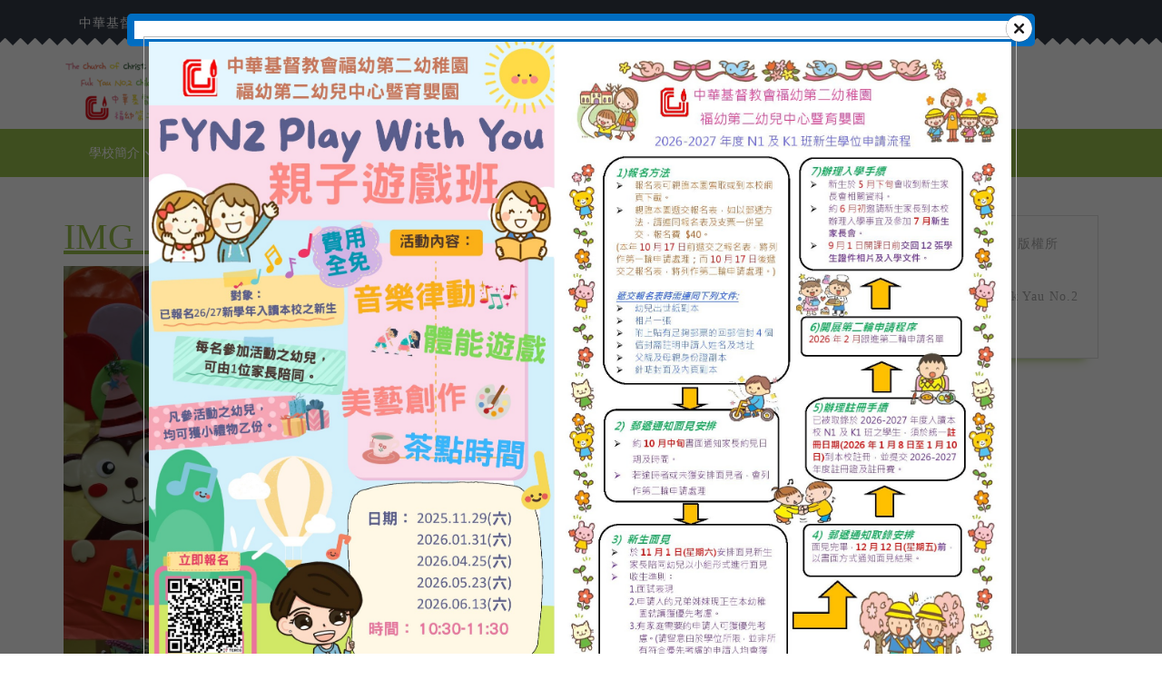

--- FILE ---
content_type: text/css
request_url: https://fyn2kdc.ccc.edu.hk/wp-content/themes/vw-kids/inc/block-patterns/css/block-frontend.css?ver=6.8.3
body_size: 714
content:
.main-banner, .product-section{
  width: auto;
  height: auto;
}
/*category section*/
.main-banner h5:before {
  content: "\f0c9";
  font-family: 'Font Awesome 7 Free';
  font-weight: 900;
  color: #fff;
  margin-right: 15px;
  font-size: 20px;
  margin-right: 20px;
}
.main-banner h5 {
  background: #343c49;
  padding: 15px !important;
  letter-spacing: 1px;
  font-size: 20px !important;
}
.main-banner .wp-block-column.cats {
  background: #fff;
  list-style: none;
  height: 410px;
}
.main-banner .wp-block-column.cats ul.wc-block-product-categories-list.wc-block-product-categories-list--depth-0{
  margin: 0;
  padding: 0;
  list-style: none;
}
.main-banner .wp-block-column.cats li.wc-block-product-categories-list-item {
  border-bottom: dashed 2px #eeeeee;
  padding: 15px;
}
.main-banner .wp-block-column.cats li.wc-block-product-categories-list-item a{
  color: #ababab;
  font-size: 14px;
  font-weight: 500;
  letter-spacing: 1px;
  text-decoration: none !important;
}
.main-banner .wp-block-column.cats li.wc-block-product-categories-list-item a:after {
  content: "\f0da";
  font-family: 'Font Awesome 7 Free';
  font-weight: 900;
  color: #ababab;
  font-size: 20px;
  margin-right: 20px;
  float: right;
}
/*Banner section*/
.main-banner h4{
  letter-spacing: 10px;
  font-family: "Montserrat";
  font-weight: 700;
}
.main-banner h1{
  position: relative;
  margin-bottom: 20px;
}
.main-banner h1:after{
  content: "";
  border-bottom: solid 4px #9cc44e;
  position: absolute;
  left: 0;
  width: 15%;
  bottom: 0px;
}
.main-banner .wp-block-button__link{
  color: #fff !important;
  border: none !important;
  text-decoration: none;
  border: solid 2px #9cc44e !important;
}
.main-banner .wp-block-button__link:hover{
  border: solid 2px #343c49 !important;
  color: #343c49 !important;
  background: transparent !important;
}
/*Products section*/
.product-section h2{
  position: relative;
  margin: 30px 0;
}
.product-section h2:after{
  content: "";
  border-bottom: solid 4px #9cc44e;
  position: absolute;
  left: 0;
  width: 5%;
  bottom: -5px;
}
.product-section li.wc-block-grid__product{
  font-family: 'Caveat Brush', cursive;
  background: #343c49 ;
  padding-bottom: 40px;
  flex: 1 0 23% !important;
  max-width: 23% !important;
  margin-right: 18px;
  margin-bottom: 20px;
  border: 0;
}
.product-section ul.wc-block-grid__products{
  margin: 0 !important;
}
.product-section ul.wc-block-grid__products li:last-child{
  margin-right: 0;
}
.product-section li.wc-block-grid__product a{
  text-decoration: none !important;
}
.product-section li.wc-block-grid__product:hover, .product-section li.wc-block-grid__product:hover .wc-block-grid__product-onsale{
  background: #9cc44e;
}
.product-section li.wc-block-grid__product:hover .wc-block-grid__product-onsale, .product-section li.wc-block-grid__product:hover .wp-block-button__link.add_to_cart_button.ajax_add_to_cart{
  border-color: #9cc44e;
}
.product-section li.wc-block-grid__product img{
  -webkit-clip-path: polygon(0 0, 100% 0, 100% 100%, 50% 65%, 0 100%);
  clip-path: polygon(0 0, 100% 0, 100% 100%, 50% 85%, 0 100%);
}
.product-section .wc-block-grid__product-title{
  color: #fff;
  letter-spacing: 1px;
  font-size: 25px !important;
}
.product-section .wc-block-grid__product-price.price{
  color: #fff;
  font-size: 18px;
  letter-spacing: 1px;
  margin-bottom: -35px;
}
.wc-block-grid__product-onsale {
  text-transform: uppercase;
  background: #343c49;
  padding: 0;
  top: 15px !important;
  left: 15px !important;
  right: auto !important;
  margin: 0;
  font-size: 16px;
  font-weight: 500;
  font-family: 'Caveat Brush', cursive;
  position: absolute;
  border-radius: 100%;
  color: #fff;
  line-height: 3.236;
  min-height: 3.236em;
  min-width: 3.236em;
}
.product-section .wp-block-button__link.add_to_cart_button.ajax_add_to_cart  {
  padding: 28px;
  background: url(../images/cart-icon.png) no-repeat scroll 17px #fff;
  text-indent: -9999px;
  border: solid 2px #343c49;
  cursor: pointer;
  border-radius: 50%;
  font-size: 0;
  position: absolute;
  top: 50%;
  left: 50%;
  transform: translateX(-50%);
}
.product-section .wc-block-grid__product-image img{
  width: 100%;
}
/*------ Media CSS ------*/
@media screen and (max-width: 767px){
  .main-banner .wp-block-column.cats{
    margin-bottom: 20px;
  }
  .product-section li.wc-block-grid__product{
    flex: 1 0 100% !important;
    max-width: 70% !important;
    padding-bottom: 40px !important;
  }
  .product-section ul.wc-block-grid__products li:last-child{
    margin-right: auto;
  }
  .main-banner h1{
    font-size: 35px !important;
  }
}
@media screen and (max-width: 992px) and (min-width: 768px){
  .main-banner h1{
    font-size: 30px !important;
  }
  .main-banner .wp-block-column.banner-box:nth-child(2){
    flex-basis: 66.66% !important;
  }
  .main-banner .wp-block-column.cats:first-child{
    flex-basis: 28% !important;
  }
  .main-banner h4 {
    letter-spacing: 8px;
  }
  .product-section .wp-block-button__link.add_to_cart_button.ajax_add_to_cart{
    top: 40%;
  }
}

--- FILE ---
content_type: text/css
request_url: https://fyn2kdc.ccc.edu.hk/wp-content/themes/vw-kids/style.css?ver=6.8.3
body_size: 12988
content:
/*
Theme Name: VW Kids
Theme URI: https://www.vwthemes.com/products/free-kids-wordpress-theme
Author: VW Themes
Author URI: https://www.vwthemes.com/
Description: VW Kids is a colourful, youthful, fresh and versatile kids WordPress theme for kindergartens, crèches, play schools, preschools, babysitters, primary and secondary schools, education and training centres, nurseries. It is a multipurpose theme which can be used for kids toys, kids skin care products, clothing and shoes mall, toystore, kids accesories store, kids zone, kids world, kids book store, childcare, nursery, kids apparel store, Daycare, toyline, playware, preschool, kindergarten, kids life, Soft Toys, game, doll, playroom, plaything, Baby Food Cooking Instructor, Cloth Diaper Service, Baby Proofing Service, toylike, play thing, yo yo, beanie baby, playock, action figure, playgame, kids, childcare, preschool, nursery, children's, rubber duck, dorothy, playful, Montessori Schools, Day Care Centers, child play, puppet, children’s boutique, toy car, board games, kids entertainment, kids party, kids play, children art & craft school baby care range supplier, afterschool activities clubs and similar educational organizations, kids school bags and stationery store, toy gifts shop and kids fashion store. It can be used by kids health care blogger and portfolio designers. It is a totally responsive, SEO enabled, extensive typography options, grid layout multilingual, Featured Images, cross-browser compatible and retina ready theme with multiple header and footer styles and various blog layouts. VW Kids performs all the advanced functions without ever bloating the website. It has a range of social media icons to promote your services. It has smart placement of call to action (CTA) button and other components throughout the theme to make a user-friendly website. Its design is made attractive with eye-catching colours and beautiful fonts to impress visitors at the first sight. This kids theme is fully customizable and compatible with the new WordPress version. It has clean and bug-free codes making it a high quality theme. Demo: https://www.vwthemes.net/vw-kids-pro/
Requires at least: 5.0
Tested up to: 6.9
Requires PHP: 7.2
Version: 1.6.2
License: GPLv3.0 or later
License URI: http://www.gnu.org/licenses/gpl-v3.0.html
Text Domain: vw-kids
Tags: left-sidebar, right-sidebar, one-column, two-columns, three-columns, four-columns, grid-layout, wide-blocks, block-styles, flexible-header, block-patterns, custom-colors, custom-background, custom-logo, custom-menu, custom-header, editor-style, featured-images, footer-widgets, sticky-post, full-width-template, theme-options, translation-ready, threaded-comments, post-formats, rtl-language-support, blog, portfolio, e-commerce

VW Kids WordPress Theme has been created by VW Themes(vwthemes.com), 2019.
VW Kids WordPress Theme is released under the terms of GNU GPL
*/

/* Basic Style */

*{
  margin:0;
  padding:0;
  outline:none;
}
html{
  overflow-x: hidden;
}
body{ 
  margin:0; 
  padding:0; 
  -ms-word-wrap:break-word;
  word-wrap:break-word;
  position:relative;
  background: #fff;
  font-size: 14px; 
  color: #ababab;
  font-family: 'Montserrat', sans-serif;
  overflow-x: hidden;
}
img{
  margin:0;
  padding:0;
  border:none; 
  max-width:100%; 
  height:auto;
}
section img{
  max-width:100%;
}
h1,h2,h3,h4,h5,h6{
  font-family: 'Caveat Brush', cursive;
  color: #343c49;
}
p{ 
  letter-spacing: 1px;
}
a{ 
  text-decoration:none; 
  color: #9cc44e;
}
a:hover{ 
  text-decoration:none;
  color:#333;
}
a:focus,
a:hover{
  text-decoration:none !important;
}
a:focus{
  outline: 1px dotted #000;
}
:hover{-webkit-transition-duration: 1s;
  -moz-transition-duration: 1s;
  -o-transition-duration: 1s;
  transition-duration: 1s;
}
.clear{ 
  clear:both;
}
input[type="search"] {
  border: 1px solid #ddd;
  width: 100%;
  font-size: 16px;
  padding: 10px 10px;
  height: auto;
}
input[type='submit']:hover{
  cursor: pointer;
}
.center{ 
  text-align:center; 
  margin-bottom:40px;
}
button{
  padding: 5px;
}
.home .middle-align{
  padding: 0;
}
.middle-align,.blog .middle-align{ 
  margin: 0 auto; 
  padding: 3em 0;
}
.wp-caption{ 
  margin:0; 
  padding:0; 
  font-size:13px; 
  max-width:100%;
}
.wp-caption-text{ 
  margin:0; 
  padding:0; 
}
a:focus,
input[type="text"]:focus, 
input[type="email"]:focus, 
input[type="phno"]:focus, 
input[type="password"]:focus, 
input[type="search"]:focus,
input[type="tel"]:focus, 
textarea:focus,
input[type="submit"]:focus,
#comments:focus,
select:focus,
.toggle-nav button:focus, a:focus span{
  outline: 1px solid #000;
  text-decoration:none !important;
}
.woocommerce-product-details__short-description p a, .entry-content a, #sidebar .textwidget a, .textwidget a, #comments .comment-content a, .slider .inner_carousel a{
  color: #9cc44e;
  text-decoration: underline;
}
/*---------- WIDE BLOCKS ------------*/

.alignwide {
  margin-left  : -60px;
  margin-right : -60px;
}
.alignfull {
  margin-left  : calc( -100vw / 2 + 100% / 2 );
  margin-right : calc( -100vw / 2 + 100% / 2 );
  max-width    : 100vw;
}
.alignfull img {
  width: 100vw;
} 

/*css for block-cover and block-image*/
.services .alignfull, .services .alignwide{
  margin-left: 0 !important;
  margin-right: 0 !important;
}
.services .alignfull img {
  width: 100%;
}
/*Block-button css*/
.wp-block-button.is-style-outline {
  margin: 10px 0;
}
.wp-block-button.is-style-outline a:hover{
  color: #9cc44e !important;
}
/*new added css*/
#sidebar h3 a.rsswidget{
  margin-right: 10px;
}
#sidebar .wp-block-search .wp-block-search__label, #sidebar .wp-block-heading{
  background: #9cc44e;
  color: #fff;
  display: table;
  margin: 10px 0;
  width: auto;
  text-align: center;
  padding: 15px;
  font-size: 20px;
  font-weight: 500;
  text-transform: uppercase;
}
.wp-block-post-comments-form .comment-reply-title{
  padding-top: 15px;
}
li#comment-2{
  margin-bottom: 10px;
}
#sidebar .wp-block-latest-posts.wp-block-latest-posts__list, #sidebar ul.sub-menu{
  display: block !important;
}
/*footer without classic widgets*/
#footer .widget{
  margin-top: 25px;
  margin-bottom: 25px;
}
#footer .wp-block-tag-cloud a {
  border: solid 1px #fff;
  color: #fff;
  font-size: 14px !important;
  padding: 10px 18px;
  display: inline-block;
  margin-right: 5px;
  margin-bottom: 5px;
}
#footer .custom-about-us a.custom_read_more{
  background: #9cc44e;
  border-radius: 5px;
  padding: 10px 22px;
  color: #fff;
  font-size: 16px;
  font-weight: 600;
}
#footer .custom-about-us .custom_author{
  margin-bottom: 12px;
  margin-top: 12px;
}
#footer label{
  color: #fff !important;
}
#footer .wp-block-heading{
  color: #fff;
}
/*---------- ACCESSIBILITY READY ------------*/
/* Text meant only for screen readers. */
.screen-reader-text {
  border: 0;
  clip: rect(1px, 1px, 1px, 1px);
  clip-path: inset(50%);
  height: 1px;
  margin: -1px;
  overflow: hidden;
  padding: 0;
  position: absolute;
  width: 1px;
  word-wrap: normal !important;
}
.screen-reader-text:focus {
  background-color: #eee;
  clip: auto !important;
  clip-path: none;
  color: #444;
  display: block;
  font-size: 1em;
  height: auto;
  left: 5px;
  line-height: normal;
  padding: 15px 23px 14px;
  text-decoration: none;
  top: 5px;
  width: auto;
  z-index: 100000; /* Above WP toolbar. */
}
.sticky{ 
  margin:0; 
  padding:0; 
}
.sticky .post-main-box h3{
  background: url(assets/images/pin.png) no-repeat scroll 0 0px;
  padding-left: 40px;
}
.gallery-caption{ 
  margin:0;
  padding:0;
}
.alignleft, 
img.alignleft {
  display: inline; 
  float: left; 
  margin-right:20px; 
  margin-top:4px; 
  margin-bottom:10px; 
  padding:0;
  border:1px solid #bbb;
  padding:5px; 
}
.alignright, 
img.alignright { 
  display: inline; 
  float: right; 
  border:1px solid #bbb; 
  padding:5px;
  margin-bottom:10px;
  margin-left:25px;
}
.aligncenter, 
img.aligncenter {
  clear: both; 
  display: block; 
  margin-left: auto; 
  margin-right: auto; 
  margin-top:0;
}
.alignnone,
img.alignnone {
  border: solid 1px #bbb;
  padding: 5px;
}
.comment-list .comment-content ul { 
  list-style:none; 
  margin-left:15px;
}
.comment-list .comment-content ul li{
  margin:5px;
}
#respond{
  clear:both;
}
.toggleMenu{
  display:none;
}
.bypostauthor{
 margin:0;
 padding:0;
}
input[type="text"],
input[type="email"],
input[type="phno"],
input[type="password"], 
textarea{
  border:1px solid #bcbcbc;
  width:100%; 
  font-size:16px;
  padding:10px 10px; 
  margin:0 0 23px 0;
  height:auto;
}
textarea{
  height:auto; 
}
input[type="submit"] {
  text-align:center;
  text-transform:uppercase;
  font-size:12px;
  padding: 13px 30px; 
  background: #9cc44e;
  font-weight:bold;
  color: #fff;
  letter-spacing: 1px;
  border: none;
}
div#respond{
  border-top: solid 1px #bcbcbc;
  margin-bottom: 18px;
}
h2#reply-title {
  margin-top: 20px;
}

/* --------TOP BAR --------- */
#topbar {
  padding: 10px 0 20px;
  color: #fff;
  background: #343c49;
  position: relative;
}
#topbar:after{
  content: "";
  background-image: url(assets/images/design.png);
  background-repeat: repeat-x;
  background-position: center top;
  display: block;
  position: absolute;
  bottom: 0px;
  height: 9px;
  width: 100%;
  z-index: 9;
}
#topbar span, #topbar span a{
  color: #fff;
  margin-left: 5px;
  font-weight: 500;
  letter-spacing: 1px;
}
#topbar span a:hover{
  color: #9cc44e;
}
#topbar h3.custom_title {
  display: none;
}
.custom-social-icons {
  text-align: right;
}
.custom-social-icons i {
  color: #fff;
  margin-right: 15px;
}
.custom-social-icons i:hover{
  color: #343c49;
}
/* ------------ LOGO CSS ----------- */
.logo h1 a, .logo p.site-title a {
  color: #343c49;
}
.logo h1, .logo p.site-title {
  font-size: 35px;
  padding: 0;
  font-weight: 600;
  letter-spacing: 2px;
  text-transform: uppercase;
  font-family: 'Caveat Brush', cursive;
}
.logo p.site-title {
  margin: 0;
  line-height: 1;
  padding: 3px 0px;
}
.logo .site-title a:hover{
  color: #9cc44e;
}
p.site-description {
  font-weight: 500;
  letter-spacing: 1px;
  font-style: italic;  
  font-size: 13px;
  margin-bottom: 0;
}

/*----------------- SEARCH POPUP ----------------*/

.main-header .woocommerce-product-search {
  border: solid 2px #eeeeee;
  border-radius: 30px;  
  padding: 5px 15px;
}
.main-header button[type="submit"]{
  padding: 10px 25px;
  background: url(assets/images/search.png) no-repeat scroll 20px;
  text-indent: -9999px;
  border: none;
  cursor: pointer;
}
.main-header input[type="search"]{
  border: none;
  width: 85%;
  padding: 10px 0;
  background: transparent;
}

/* --------- HEADER --------- */
.main-header {
  padding: 25px 0 15px;
}
.account {
  text-align: center;
  margin: 15px 0;
}
.account i {
  font-size: 15px;
  color: #ababab;
  margin-right: 10px
}
.account a {
  color: #ababab;
  font-size: 15px;
  font-weight: 500;
}
.account a:hover{
  color: #9cc44e;
}
span.cart_no{
  position: relative;
}
.cart_no i {
  font-size: 20px;
  border: solid 2px #343c49;
  color: #343c49;
  padding:10px 30px 10px 8px;
  border-radius: 50%;
}
.cart_no i:hover{
  color: #9cc44e;
}
.cart-value {
  position: absolute;
  right: -5px;
  top: -20px;
  width: 20px;
  background: #9cc44e;
  border-radius: 50%;
  text-align: center;
  color: #fff;
  font-weight: 500;
}
.email{
  border-left: 1px solid #fff;
}
.page-template-ibtana-page-template .middle-align{
  padding: 0em 0 0;
}

/*--------------------------------------------------------------
## Menus
--------------------------------------------------------------*/
#menu-box{
    background: #9cc44e;
}
.main-navigation ul .menu-item.menu-item-has-children a,
.main-navigation ul .page_item.page_item_has_children a{
  position: relative;
}
.main-navigation ul .menu-item.menu-item-has-children a:after,
.main-navigation ul .page_item.page_item_has_children a:after{
  content: '\f107';
  position: absolute;
  height: 0;
  width: 0;
  border-top-color: #e1e1e1;
  color: #ffffff;
  font-weight: 600;
  font-family: 'Font Awesome 7 Free';
  margin-top: 2px;
  right: 0;
  font-size: 12px;
  padding: 0px 10px;
}
.main-navigation ul .menu-item.menu-item-has-children .sub-menu a:after,
.main-navigation ul .page_item.page_item_has_children .children a:after{
  content: none;
}
.main-navigation .menu ul {
  margin-bottom: 0px;
  padding: 0px;
  display: inline-block;
}
.main-navigation .menu li {
  display: inline;
  position: relative;
  list-style: none;
}
#site-navigation .menu ul li a {
  padding: 15px;
  font-size: 14px;
  color: #ffffff;
  font-weight: 500;
  text-transform: uppercase;
  line-height: 3.5;
}
#site-navigation .menu ul.sub-menu li a,
#site-navigation .menu ul.children li a{
  line-height: 1.5;
}
nav#site-navigation{
  padding: 0;
}
.main-navigation ul.sub-menu li a, 
.main-navigation ul.children li a{
  color: #000000 !important;
}
.main-navigation ul.sub-menu > li > a:hover, .main-navigation ul.sub-menu > li > a:focus, 
.main-navigation ul.children > li > a:hover, .main-navigation ul.children > li > a:focus{
  background: #9cc44e;
  color: #ffffff !important;
  border-radius: 8px;
}
.main-navigation .menu {
  display: inline-block;
  margin: 0;
  padding: 0;
}
.main-navigation .menu > li {
  display: inline;
  position: relative;
}
.main-navigation .menu > li > a {
  padding: 16px;
  display: inline-block;
  font-size: 14px;
  text-transform: uppercase;
  color: #ffffff;
  font-weight: 500;
}
.main-navigation .current_page_item > a, .main-navigation .current-menu-item > a{
  color: #000000 !important;
}
.main-navigation .menu > li > a:hover{
  color: #00190A;
}
.main-navigation .sub-menu,
.main-navigation .children {
  background-color: #ffffff;
  list-style: none;
  padding-left: 0;
  position: absolute;
  opacity: 0;
  left: -9999px;
  z-index: 99999;
  width: 200px !important;
  border-radius: 8px;
  box-shadow: 0px 5px 8px #00000094;
}
.main-navigation .sub-menu > li > a:hover,
.main-navigation .sub-menu > li > a:focus,
.main-navigation .children > li > a:hover,
.main-navigation .children > li > a:focus {
  background: #FDD61F;
  color: #fff;
}
.main-navigation .sub-menu li ul.sub-menu,
.main-navigation .children li ul.children {
  left: 200px !important;
  top: 0px;
}
.main-navigation .sub-menu > li,
.main-navigation .children > li {
  display: block;
  float: none;
  position: relative;
}
.main-navigation .sub-menu > li.menu-item-has-children .submenu-expand,
.main-navigation .children > li.page_item_has_children .submenu-expand {
  display: inline-block;
  position: absolute;
  width: calc( 24px + 1rem);
  right: 0;
  top: calc( .125 * 1rem);
  bottom: 0;
  color: white;
  line-height: 1;
  padding: calc( .5 * 1rem);
}
.main-navigation .sub-menu > li.menu-item-has-children .submenu-expand,
.main-navigation .children > li.page_item_has_children .submenu-expand {
  margin-right: 0;
}
.main-navigation .sub-menu > li > a,
.main-navigation .sub-menu > li > .menu-item-link-return,
.main-navigation .children > li > a,
.main-navigation .children > li > .menu-item-link-return {
  color: #fff;
  display: block;
  padding: 15px;
  font-weight: 600;
}
.main-navigation .sub-menu > li > .menu-item-link-return,
.main-navigation .children > li > .menu-item-link-return {
  width: 100%;
  font-size: 22px;
  font-weight: normal;
  text-align: left;
}
.main-navigation .sub-menu > li > a:empty,
.main-navigation .children > li > a:empty {
  display: none;
}
.main-navigation .sub-menu > li.mobile-parent-nav-menu-item,
.main-navigation .children > li.mobile-parent-nav-menu-item {
  display: none;
  font-size: 0.88889em;
  font-weight: normal;
}
.main-navigation .menu .menu-item-has-children:not(.off-canvas):hover > .sub-menu,
.main-navigation .menu .menu-item-has-children:not(.off-canvas):focus > .sub-menu,
.main-navigation .menu .menu-item-has-children.is-focused:not(.off-canvas) > .sub-menu,
.main-navigation .menu .menu-item-has-children:not(.off-canvas)[focus-within] > .sub-menu,
.main-navigation .menu .menu-item-has-children:not(.off-canvas):focus-within > .sub-menu,
.main-navigation .menu .page_item_has_children:not(.off-canvas):hover > .children,
.main-navigation .menu .page_item_has_children:not(.off-canvas):focus > .children,
.main-navigation .menu .page_item_has_children.is-focused:not(.off-canvas) > .children,
.main-navigation .menu .page_item_has_children:not(.off-canvas)[focus-within] > .children,
.main-navigation .menu .page_item_has_children:not(.off-canvas):focus-within > .children   {
  display: block;
  left: 0;
  margin-top: 0;
  opacity: 1;
  width: auto;
  min-width: 100%;
}




/*--------------- SUPERFISH MENU ---------------------------*/

.sf-arrows ul .sf-with-ul:after{
  margin-top: -5px;
  margin-right: -3px;
  border-color: transparent;
  border-left-color: #888;
}
.sf-arrows ul li > .sf-with-ul:focus:after,
.sf-arrows ul li:hover > .sf-with-ul:after,
.sf-arrows ul .sfHover > .sf-with-ul:after{
  border-left-color: #333;
}
.toggle-nav, a.closebtn{
  display: none;
}
/* --------- PRODUCT CATEGORY--------- */

#cate_slider {
  background: #f7f7f7;
  padding: 3% 0;
}
.categry-title {
  background: #343c49;
  padding: 12px;
  letter-spacing: 1px;
}
.categry-title strong {
  color: #fff;
  padding: 0;
  font-family: 'Caveat Brush', cursive;
  font-size: 1.5rem;
  font-weight: 500;
}
.categry-title i {
  font-size: 20px;
  margin-right: 20px;
}
.product-cat {
  background: #fff;
  list-style: none;
  height: 400px;
  overflow-y: scroll;
}
.product-cat li {
  border-bottom: dashed 2px #eeeeee;
  padding: 15px;
}
.product-cat li a {
  color: #ababab;
  font-size: 14px;
  font-weight: 500;
  letter-spacing: 1px;
}
.product-cat li a:hover{
  color: #9cc44e;
}
.product-cat li i {
  font-size: 15px;
  float: right;
}
#style-2::-webkit-scrollbar-track{
  -webkit-box-shadow: inset 0 0 6px rgba(0,0,0,0.3);
  border-radius: 10px;
  background-color: #F5F5F5;
}
#style-2::-webkit-scrollbar{
  width: 12px;
  background-color: #F5F5F5;
}
#style-2::-webkit-scrollbar-thumb{
  border-radius: 10px;
  -webkit-box-shadow: inset 0 0 6px rgba(0,0,0,.3);
  background-color: #c7c7c7;
}

/* --------- SLIDER--------- */
.small-slider-text p{
  letter-spacing: 15px !important;
  font-size: 12px;
  font-weight: 700;
}
#slider{ 
  max-width:100%; 
  margin:auto; 
  padding:0;
  background: #fff;
}
#slider img {
  width: 100%;
  object-fit: cover;
  height: 450px;
}
#slider .carousel-item-next,
#slider .carousel-item-prev,
#slider .carousel-item.active {
  display: block !important;  
}
#slider .carousel-control-prev-icon, 
#slider .carousel-control-next-icon{
  background-image: none;
  font-size: 15px;
  color: #343c49;
  border-radius: 50%;
  padding: 10px 10px;
  border: solid 2px #343c49;
}
#slider .carousel-control-prev-icon:hover, 
#slider .carousel-control-next-icon:hover{
  background: #9cc44e;
  color: #fff;
  border-color: #9cc44e;
}
#slider .carousel-control-prev,
#slider .carousel-control-next{
  opacity: unset !important;
  top: auto;
  bottom: 10%;
  width: 10%;
}
#slider .carousel-control-next-icon,
#slider .carousel-control-prev-icon{
  width: auto;
  height: auto;
}
.carousel-control-prev {
  right: 8%;
  left: auto;
}
#slider .carousel-caption {
  top: 50%;
  transform: translateY(-50%);
  right: 22%;
  left: 10%;
  text-align: left;
  bottom: auto;
}
#slider .inner_carousel h1 {
  font-size: 50px;
  text-align: left;
  color: #343c49;
  margin-bottom: 0;
  letter-spacing: 1px;
  text-transform: uppercase;
}
#slider .inner_carousel h1 a{
  color: #343c49;
}
#slider .inner_carousel h1 a:hover{
  color: #9cc44e;
}
#slider hr {
  width: 15%;
  background: #9cc44e;
  margin: 0;
  opacity: 1;
  height: 4px;
  border-radius: 30px;
}
#slider .inner_carousel p {
  color: #5b616c;
  margin-top: 10px;
  font-size: 15px;
  letter-spacing: 0;
  line-height: 2;
}
.more-btn,
.about-btn{
  margin: 30px 0;
}
#slider .view-more {
  border: solid 2px #343c49;
  color: #343c49;
  background: transparent;
  font-size: 18px;
}
#slider .view-more:hover{
  border-color: #9cc44e;
  background: #9cc44e;
  color: #fff;
}

/* --------- BUTTON CSS ------- */
.view-more{
  color: #343c49;
  font-size: 15px;
  letter-spacing: 1px;
  background: transparent;
  padding: 15px 20px;
  border-radius: 30px;
  border: 2px solid #343c49;
  font-family: 'Caveat Brush', cursive;
  display: inline-block;
}
.view-more i, .related-post .view-more i {
  -webkit-transition: all 0.5s ease 0s;
  -moz-transition: all 0.5s ease 0s;
  transition: all 0.5s ease 0s;
  opacity: 0;
}
.view-more:hover, .related-post .view-more:hover{
  -webkit-transition: all 0.4s ease 0s;
  -moz-transition: all 0.4s ease 0s;
  transition: all 0.4s ease 0s;
  color: #fff;
  background: #9cc44e;
  border-color: #9cc44e;
}
.view-more:hover i, .related-post .view-more:hover i{
  opacity: 1;
  -webkit-transition: all 0.5s ease 0s;
  -moz-transition: all 0.5s ease 0s;
  transition: all 0.5s ease 0s;
  padding-left: 10px;
  color: #fff;
}
.view-more a{
  color: #343c49;
}
.view-more:hover a{
  color: #fff;
}
/* --------- POPULAR TOYS SECTION ------- */

#popular-toys {
  padding: 3% 0;
  position: relative;
}
#popular-toys:before{
  content: "";
  background-image: url(assets/images/design1.png);
  background-repeat: repeat-x;
  background-position: center top;
  display: block;
  position: absolute;
  top: -9px;
  z-index: 999;
  height: 9px;
  width: 100%;
}
#popular-toys hr {
  border-top: solid 3px #9cc44e;
  margin: 0 0 30px 0;
  width: 10%;
  opacity: 1;
}
#popular-toys strong {
  font-size: 40px;
  text-transform: uppercase;
  letter-spacing: 2px;
  font-family: 'Caveat Brush', cursive;
  font-weight: normal;
  color: #343c49;
}
.copyright-fixed {
  position: fixed;
  bottom:0;
  left:0;
  width: 100%;
  z-index: 999;
  transition: bottom 0.4s;
  box-shadow: 0px 0px 8px #000000;
}
/*---------Sticky Header---------*/
.header-fixed {
  position: fixed;
  top:0; left:0;
  width: 100%;
  background: #9cc44e;
  z-index: 9999;
  border-bottom: 2px solid #343c49;
}
body.page-template-custom-home-page.admin-bar .header-fixed, body.admin-bar .header-fixed {
  margin-top: 30px !important;
}
/*----------- PRELOADER ----------*/
#preloader {
  background-color: #9cc44e;
  bottom: 0;
  left: 0;
  overflow: hidden;
  position: fixed;
  right: 0;
  top: 0;
  z-index: 999999;
  height: 100%;
}
.loader-inner {
  bottom: 0;
  height: 60px;
  left: 0;
  margin: auto;
  position: absolute;
  right: 0;
  top: 0;
  width: 100px;
}
.loader-line-wrap {
  animation: spin 2000ms cubic-bezier(.175, .885, .32, 1.275) infinite;
  box-sizing: border-box;
  height: 50px;
  left: 0;
  overflow: hidden;
  position: absolute;
  top: 0;
  transform-origin: 50% 100%;
  width: 100px;
}
.loader-line {
  border: 4px solid #ffffff;
  border-radius: 100%;
  box-sizing: border-box;
  height: 100px;
  left: 0;
  margin: 0 auto;
  position: absolute;
  right: 0;
  top: 0;
  width: 100px;
}
.loader-line-wrap:nth-child(1) { animation-delay: -50ms; }
.loader-line-wrap:nth-child(2) { animation-delay: -100ms; }
.loader-line-wrap:nth-child(3) { animation-delay: -150ms; }
.loader-line-wrap:nth-child(4) { animation-delay: -200ms; }
.loader-line-wrap:nth-child(5) { animation-delay: -250ms; }

.loader-line-wrap:nth-child(1) .loader-line {
  height: 90px;
  width: 90px;
  top: 7px;
}
.loader-line-wrap:nth-child(2) .loader-line {
  height: 76px;
  width: 76px;
  top: 14px;
}
.loader-line-wrap:nth-child(3) .loader-line {
  height: 62px;
  width: 62px;
  top: 21px;
}
.loader-line-wrap:nth-child(4) .loader-line {
  height: 48px;
  width: 48px;
  top: 28px;
}
.loader-line-wrap:nth-child(5) .loader-line {
  height: 34px;
  width: 34px;
  top: 35px;
}
@keyframes spin {
  0%, 15% {
    transform: rotate(0);
  }
  100% {
    transform: rotate(360deg);
  }
}
.elementor-page #preloader{
  display: none;
}
/* Footer Section */
.scrollup i {
  width: 40px;
  height: 40px;
  position: fixed;
  bottom: 70px;
  right: 10px;
  font-size: 20px;
  display: none;
  color: #fff ;
  padding: 10px;
  background: #9cc44e;
  z-index: 999;
  transition: background-color 0.3s ease, transform 0.3s ease;
}
.scrollup i:hover {
  transform: scale(1.3);
}
.scrollup.left i{
  left: 10px;
}
.scrollup.center i{
  left: 50%;
  right: 50%;
}
.copyright .widget {
  width: 100%;
  text-align: center;
}
.copyright .custom-social-icons {
  display: inline-flex;
}
.copyright p {
  font-size: 16px;
  color: #fff;
  width: 100%;
  text-align: center;
  margin-bottom: 0;
}
.copyright .custom-social-icons a{
  margin-left: 12px;
  font-size: 18px;
  background: transparent !important;
}
.copyright .custom-social-icons .custom_title{
  display: none;
}
/* --------- FOOTER ------- */
#footer a:focus, #footer input:focus, #footer button:focus, #footer textarea:focus {
  outline: 1px solid #fff;
}
#footer:before{
  content: "";
  background-image: url(assets/images/design2.png);
  background-repeat: repeat-x;
  background-position: center top;
  display: block;
  position: absolute;
  top: 0;
  z-index: 999;
  height: 9px;
  width: 100%;
}
#footer .custom-social-icons {
  text-align: left;
}
#footer .tagcloud a{
  border: solid 1px #7f8391;
  color:#7f8391;
  font-size: 14px !important;
  padding: 6px 12px;
  display:inline-block;
  margin-right: 5px;
  margin-bottom: 5px;
}
#footer .tagcloud a:hover{
  background: #9cc44e;
  color: #fff;
}
#footer li a:hover, #sidebar li a:hover {
  color: #9cc44e;
}
#footer ins span,
#footer .tagcloud a {
  color: #7f8391;
}
.copyright img{
  text-align: right;
}
#footer .widget {
  padding: 15px 0;
}
#footer input[type="submit"]{
  margin-top: 0;
  padding: 10px 9px;
  font-size: 15px;
  width: 100%;
  color: #fff;
}
#footer label{
  width: 100%;
  margin-bottom: 5px;
}
#footer .search-form .search-field {
  width: 100%;
  border: solid 1px #7f8391;
  padding: 10px;
  background:transparent;
  color: #fff;
}
#footer caption,#sidebar caption {
  font-weight: bold;
  color: #7f8391;
  font-size: 20px;
}
#footer table,
#footer th,
#footer td{
  border: 1px solid #7f8391;
  text-align: center;
}
#footer td ,#sidebar td{
  padding: 9px;
  color: #7f8391;
}
#footer th {
  text-align: center;
  padding: 10px;
  color: #7f8391;
}
#footer li a {
  color: #7f8391;
  font-size: 14px;
}
#footer ul li {
  list-style: none;
  padding: 5px 0;
}
#footer ul {
  margin: 0;
  padding-left: 0;
}
#sidebar select ,#footer select {
  padding: 10px 5px;
  width: 100%;
}
.sub-title{
  margin: 5em 0 0 0;
  line-height: 2em;
}
#footer {
  color: #7f8391;
  text-align: left;
  background: #343c49;
  position: relative;
}
#footer h3, #footer .wp-block-search .wp-block-search__label{
  color: #fff;
  font-size: 30px;
  padding: 10px 0 10px 0;
  font-family: 'Caveat Brush', cursive;
  font-weight: 500;
}
#footer .wp-block-search .wp-block-search__label{
  margin-bottom: 10px;
}
#footer h3:after, #footer .wp-block-search .wp-block-search__label:after{
  border-bottom: solid 3px #9cc44e;
  width: 15%;
  padding-bottom: 5px;
  content: "";
  display: block;
}
#footer p{
  font-size: 14px;
}
.navigate  ul{
  list-style: none;
}
.copyright a {
  color: #fff;
}
.copyright a:hover{
  color: #343c49;
}
.copyright p{
  margin-bottom: 0;
  color: #fff;
  font-size: 14px;
  font-weight: 500;
}
#footer-2{
  background: #9cc44e;
  text-align:center;
  padding: 25px 0 20px;
}
#footer ul.cart_list li a, #footer ul.product_list_widget li a , #footer ul.cart_list li .star-rating, #footer ul.product_list_widget li .star-rating{
  margin-bottom: 5px;
}
#footer .widget_price_filter .ui-slider .ui-slider-range, #footer .widget_price_filter .ui-slider .ui-slider-handle{
  background: #9cc44e;
}
#footer .widget_price_filter .price_slider_wrapper .ui-widget-content{
  background-color: #fff;
}
#footer .woocommerce-product-search button{
  font-size: 15px;
  width: 100%;
  text-align: center;
  text-transform: uppercase;
  padding: 10px 30px;
  background: #9cc44e;
  font-weight: bold;
  color: #fff;
  border: none;
  margin-top: 10px;
  text-transform: uppercase;
}
#footer .woocommerce-product-search input[type="search"]{
  border: 1px solid #ddd;
  width: 100%;
}
#footer form.woocommerce-product-search{
  border: none;
}
#footer li.woocommerce-mini-cart-item.mini_cart_item{
  line-height: 25px;
  margin-top: 10px;
  padding: 0 0 0 2em !important;
}
#footer ul.product_list_widget li {
  line-height: 25px;
  margin-top: 10px;
}
#footer .widget_rating_filter ul li {
  line-height: 25px;
}
#footer #respond input#submit, #footer a.button, #footer button.button, #footer input.button, #footer #respond input#submit.alt, #footer a.button.alt, #footer button.button.alt, #footer input.button.alt{
  background: #fff;
}
#footer #respond input#submit:hover, #footer a.button:hover, #footer button.button:hover, #footer input.button:hover, #footer #respond input#submit.alt:hover, #footer a.button.alt:hover, #footer button.button.alt:hover, #footer input.button.alt:hover{
  background: #9cc44e;
  color: #fff;
}
#footer .wp-block-search .wp-block-search__inside-wrapper, #sidebar .wp-block-search .wp-block-search__inside-wrapper{
  flex-wrap: wrap;
  display: block;
}
#footer .wp-block-search .wp-block-search__input, #sidebar .wp-block-search .wp-block-search__input{
  padding:10px 10px;
  font-size:15px;
  margin-bottom: 10px;
  color:#4d4749;
  border: solid 1px #e1e1e1;
  width: 100%;
}
#footer .wp-block-search .wp-block-search__button, #sidebar .wp-block-search .wp-block-search__button{
  background: #9cc44e;
  color: #fff;
  padding: 10px;
  font-weight: bold;
  font-size: 15px;
  letter-spacing: 2px;
  width: 100%;
  margin-left: 0;
}
/*my account address button css*/
header.woocommerce-Address-title.title a{
  background-color: #9cc44e;
  border-radius: 30px !important;
  color: #ffffff;
  font-size: 15px;
  font-weight: bold !important;
  text-decoration: none !important;
  padding: 12px 20px !important;
}
#tag-cloud .tag-cloud-link {
  font-size: 16px !important;
  color: #343c49 !important;
  padding: 7px 10px;
  border: 2px solid #343c49;
  margin: 10px;
  display: inline-block;
  text-transform: capitalize;
  background-color: transparent;
  border-radius: 30px !important;
  color: #ffffff;
}
#tag-cloud .tag-cloud-link:hover{
  background-color: #9cc44e;
  color: #fff;
}
a.added_to_cart.wc-forward{
  margin-left: 10px !important;
}
li.wc-block-grid__product{
  box-shadow: rgba(100, 100, 111, 0.2) 0px 7px 29px 0px;
  margin: 13px;
  max-width: 22% !important;
}
.wc-block-grid__product-add-to-cart.wp-block-button .wp-block-button__link:hover{
  background-color: #000 !important;
}

.wc-block-cart__submit-container{
  position: static !important;
}
.wp-block-woocommerce-cart.alignwide{
  margin-left: 0 !important;
  margin-right: 0 !important;
}
@media screen and (max-width:767px) {
  li.wc-block-grid__product {
    max-width: 80% !important;
    flex: 100% !important;
  }
  .wc-block-grid__products{
    justify-content: center;
  }
  .woocommerce ul.products[class*=columns-] li.product, .woocommerce-page ul.products[class*=columns-] li.product {
    width: 100%;
  }
  #footer h3, a.rsswidget.rss-widget-title,#footer ul{
    text-align: center !important;
  }
  #footer h3:after{
    margin: 0 auto;
  }
}
@media screen and (max-width: 991px){
    .woocommerce .col2-set .col-1, .woocommerce .col2-set .col-2, .woocommerce-page .col2-set .col-1, .woocommerce-page .col2-set .col-2{
      float: none;
      width: 100%;
    }
}
@media screen and (min-width: 768px) and (max-width: 1000px){
  li.wc-block-grid__product{
    max-width: 100% !important;
  }
  .wc-block-grid__products{
    display: grid !important;
    grid-template-columns: repeat(2, 1fr);
    padding: 0px 50px !important;
  }
}
@media screen and (min-width: 1000px) and (max-width: 1080px){
  .wc-block-grid__products{
    padding: 0px 34px !important;
  }
}
.woocommerce ul.products li.product a img{
  transition: transform 0.4s ease;
}
.woocommerce ul.products li.product a img:hover{
  transform: scale(0.9);
}
#footer .center{
  margin-bottom: 0 !important;
}

/* --------- Blog Page ------- */

.post-main-box .box-image img:hover,.grid-post-main-box .box-image img:hover {
 transform: scale(0.9);
}
.post-main-box .box-image  img,.grid-post-main-box .box-image  img{
  height: 300px; 
  width: 300px;
  object-fit: cover;
  margin: 0;
  transition: transform 0.4s ease;
}
.related-post .post-main-box .box-image  img{
  height: 250px;
}
.grid-post-main-box{
  padding: 15px 14px 15px 14px !important;
}
.post-main-box:hover h2, .grid-post-main-box:hover h2{
  color: #9cc44e;
}
iframe {
  max-width: 100%;
}
.entry-video iframe {
    width: 100%;
}
.entry-video video {
  width: 100%;
}
.entry-audio audio {
  width: 100%;
}
audio {
  margin: 0 auto;
  width: 100%;
}
h1.page-title {
  margin-bottom: 1%;
  margin-top: 0;
}
#our-services {
  margin-top: 0;
}
.post-main-box, .grid-post-main-box {
  margin-bottom: 5%;
  padding: 20px;
  border: 1px solid #e1e1e1;
  box-shadow: 0px 15px 10px -15px #9cc44e;
}
.post-main-box h2 , .grid-post-main-box h2{
  font-size: 30px;
  color: #343c49;
  letter-spacing: 1px;
  text-align: left;
  margin-top: 0;
  padding-top: 0;
  text-transform: capitalize;
}
.post-main-box h2 a, .grid-post-main-box h2 a{
  color: #343c49;
}
.new-text p {
  line-height: 26px;
  margin-top: 15px;
  text-align: justify;
}
.post-info {
  font-size: 12px;
  letter-spacing: 1px;
}
.post-info span {
  margin-right: 1%;
}
.post-info hr {
  width: 10%;
  border-top: solid 2px #343c49;
  margin-bottom: 0;
  opacity: 1;
}
.post-main-box .content-bttn {
  margin: 10px 0;
  display: inline-block;
}
.post-main-box a.view-more{
  display: inline-block;
}
.content-bttn .view-more:hover i,
.error-btn .view-more:hover i{
  color: #fff;
}
.tags {
  padding-top: 10px;
}
.tags a {
  text-decoration: none!important;
  font-weight: 400;
   border-radius: 3px; 
  color: #121212!important;
  background: #f8f8f8;
  border: 1px solid #ccc;
  box-shadow: 0 1px 0 rgba(0,0,0,.08);
  text-shadow: none;
  line-height: 3.5;
  padding: 8px;
  margin: 5px;
  font-size: 15px;
}
.single-post .entry-content p{
  padding-top: 10px;
}
.entry-date a, .entry-author a{
  color: #ababab;
}
.single-post .entry-date a, .single-post .entry-author a{
  color: #000;
}
.post-main-box:hover h2 a, .post-main-box:hover .entry-date a, .post-main-box:hover .entry-author a,
.single-post .post-info:hover .entry-date a, .single-post .post-info:hover .entry-author a,
.grid-post-main-box:hover h2 a, .grid-post-main-box:hover .entry-date a, .grid-post-main-box:hover .entry-author a{
  color: #9cc44e;
}
.single-post h1{
  font-size: 30px;
}
.single-post .post-info{
  color: #000;
  clear: both;
  font-size: 12px;
  letter-spacing: 1px;
  background: #f8f8f8;
  padding: 10px;
  margin-bottom: 15px;
  text-align: left;
}
.post-info i{
  margin-right: 10px;
}
.related-post {
  clear: both;
}
.related-post h3 {
  padding: 15px 0px 15px;
}
.related-post .post-main-box h2 {
  padding: 10px 0;
}
.related-post .entry-content p{
  padding-top: 0;
  margin-top: 0;
}
.nav-previous a{
  padding: 15px 15px;
  color: #fff;
  font-size: 15px;
  line-height: 13px;
  font-weight: bold;
  text-align: left;
  background: #343c49;
}
.nav-next a{
  padding: 15px 15px;
  color: #fff;
  font-size: 15px;
  line-height: 13px;
  font-weight: bold;
  text-align: right;
  background: #343c49;
}
.nav-previous a:hover, .nav-next a:hover {
  background: #9cc44e;
  color: #fff;
  transition-duration: 0.5s;
}
.navigation {
  margin-bottom: 30px;
}
p.comment-form-comment label {
  display: block;
}
/* --------- POST --------- */
h2#reply-title {
  text-align: left;
  margin-bottom: 0;
  font-size: 30px;
  text-transform: none;
}
.bradcrumbs{
  padding:10px 0 30px 0px;
}
.bradcrumbs a,.bradcrumbs span{
  background:#f1f1f1; 
  color:#000;
  padding:5px 10px;
  margin-right:5px;
  display: inline-block;
  margin-bottom: 8px;
}
.bradcrumbs a:hover, .bradcrumbs span{
  background: #9cc44e;
  color: #fff;
}
.bradcrumbs span{
  padding:5px 10px;
  font-weight: 700;
}
/*------------------ category ----------------*/
.post-categories li ,.single-post ul.post-categories{
  display: inline-block;
   padding-left: 2px;
}
.post-categories li a {
  margin-right: 8px;
  margin-bottom: 8px;
  color: #fff;
  background: #9cc44e;
  font-weight: 600 !important;
  padding: 8px 10px;
  display: inline-block;
  font-size: 14px;
  font-weight: 500;
  line-height: 1;
}
.single-post-category span{
  font-weight: 600;
  color: #000;
}
/* Comments BOX */
#comments ol.children img {
  width: 30px;
}
#comments ol {
  list-style: none;
  padding-left: 0;
}
#comments{  
  margin-top:30px;
}  
#comments h2.comments-title{
  font-size:25px;
  font-weight:bold;
  margin-bottom: 10px;
}
#comments h3.comment-reply-title{
  font-size:20px;
  font-weight:bold;
  clear:both;
}  
#comments input[type="text"],
#comments input[type="email"],
#comments textarea{
  width:100%;
  padding:12px 10px;
  font-size:18px;
  margin:20px 0 0 0;
}
#comments input[type="submit"]{
  background: #9cc44e;
  color: #fff;
  padding: 10px 20px;
  font-weight: 800;
  font-size: 12px;
  border-radius: 30px;
}
#comments a.comment-reply-link{
  color: #fff;
  background:#9cc44e;
  padding:5px 15px;
  font-weight: 500;
  border-radius: 30px;
}  
#comments a.comment-reply-link:hover{
  background:#343c49;
  color: #fff;
}
#comments a time{
  color:#000;
  font-weight:bold;
  font-size:12px;
}
#comments ol li{
  width:100%;
  list-style:none;
  margin: 0 0 20px;
  padding: 20px;
  background:#f8f8f8;
  display:inline-block;
  border: 1px solid #d6d6d6;
} 
#comments ul{
  margin:0 0 0 40px;
}
#comments .reply{
  float:right;
}
#comments .comment-author{
  width:100%;
}
#comments .comment-metadata{
  width:90%;
  float:left;
  padding:1% 0 0 0;
}
#comments .comment-content{
  width:90%;
  float:left;
  margin:10px 0 0 0;
}
#comments p {
  width:100%;
  float:left;
}
/*----------single-post-comments---------*/
.comments .comment-author, .comment-author.vcard {
  width: 50%;
  float: left;
}
.comment-meta.commentmetadata {
  float: right;
  width: 50%;
  text-align: right;
}
.comments p {
  width: 90%;
  float: left;
}
.comments .reply {
  float: left;
}
.reply {
  margin-bottom: 15px;
  width: 100%;
  float: left;
}
/*--------------- Sidebar----------------- */
#sidebar .custom-social-icons {
  text-align: center;
}
#sidebar .custom-social-icons i,
#footer .custom-social-icons i {
  background: #9cc44e;
  width: 40px;
  text-align: center;
  height: 40px;
  padding: 10px;
  margin-bottom: 10px;
  margin-right: 10px;
  line-height: 1.5;
  color: #fff;
}
#sidebar .custom-social-icons i:hover{
  background: #343c49;
}
#footer .custom-social-icons i:hover{
  background: #fff;
  color: #9cc44e;
}
#sidebar td#prev a {
  color: #555a5e;
}
#sidebar caption {
  font-weight: bold;
  color: #343c49;
  font-size: 20px;
}
#sidebar table,#sidebar th,#sidebar td {
  border: 1px solid #e1e1e1;
  text-align: center;
}
#sidebar td {
  padding: 7px;
  color: #555a5e;
}
#sidebar th {
  text-align: center;
  padding: 5px;
  color: #555a5e;
}
#sidebar select, 
.woocommerce .woocommerce-ordering select{
  padding: 10px 5px;
  border: solid 1px #e1e1e1;
  color: #555a5e;
  background: transparent;
}
#sidebar form{
  text-align: center;
}
#sidebar h3, #sidebar .wp-block-search .wp-block-search__label{
  font-size: 25px;
  display: table;
  color: #fff;
  background-color: #fff;
  font-family: 'Caveat Brush', cursive;
  font-weight: 500;
  background: #9cc44e;
  padding: 8px 15px;
}
#sidebar .wp-block-search .wp-block-search__label{
  width: auto;
}
#sidebar input[type="search"] {
  padding: 15px;
  font-size:15px;
  margin-bottom: 10px;
  color:#555a5e;
  border: solid 1px #e1e1e1;
  width: 100%;
}
#sidebar label{
  margin-bottom: 0;
  width: 100%;
}
#sidebar input[type="submit"]{
  color: #fff;
  padding: 15px;
  font-weight: 600;
  font-size: 14px;
  width: 100%;
  letter-spacing: 1px;
}
#sidebar .widget {
  padding: 20px;
  border: solid 1px #e1e1e1;
  margin-bottom: 50px;
  box-shadow: 0px 15px 10px -15px #9cc44e;
}
#sidebar ul {
  list-style: none;
  margin: 0;
  padding: 0;
}
#sidebar ul li{
  color: #555a5e;
  font-size: 14px;
  border-bottom: 1px solid #e1e1e1;
  line-height: 43px;
}
#sidebar ul li a {
  color: #555a5e;
  letter-spacing: 1px;
  font-size: 14px;
}
#sidebar .tagcloud a{
  border: solid 1px #e1e1e1;
  color: #555a5e;
  font-size: 14px !important;
  padding: 10px 18px;
  display: inline-block;
  margin-right: 5px;
  margin-bottom: 5px;
}
#sidebar .tagcloud a:hover{
  background: #9cc44e;
  color: #fff;
}
#sidebar ul.product_list_widget li{
  line-height: 25px;
  margin-top: 10px;
}
#sidebar .widget_shopping_cart .cart_list li a.remove, #sidebar.widget_shopping_cart .cart_list li a.remove {
  position: absolute;
  top: 0px;
  left: 0;
}
#sidebar .widget_price_filter .ui-slider .ui-slider-range, #sidebar .widget_price_filter .ui-slider .ui-slider-handle{
  background: #9cc44e;
}
#sidebar .widget_price_filter .price_slider_wrapper .ui-widget-content{
  background-color: #000;
}
#sidebar ul.cart_list li a, #sidebar ul.product_list_widget li a, #sidebar ul.cart_list li .star-rating, #sidebar ul.product_list_widget li .star-rating {
  margin-bottom: 5px;
}
#sidebar .woocommerce-product-search button{
  border: none;
  color: #fff;
  padding: 15px;
  font-weight: 600;
  font-size: 14px;
  width: 100%;
  letter-spacing: 1px;
  background: #9cc44e;
  text-transform: uppercase;
}
#sidebar .woocommerce-product-search input[type="search"]{
  border: 1px solid #ddd;
}
#sidebar form.woocommerce-product-search{
  border: none;
}
#sidebar #respond input#submit, #sidebar a.button, #sidebar button.button, #sidebar input.button, #sidebar #respond input#submit.alt, #footer a.button.alt, #sidebar button.button.alt, #sidebar input.button.alt{
  background: #fff;
}
#sidebar #respond input#submit:hover, #sidebar a.button:hover, #sidebar button.button:hover, #sidebar input.button:hover, #sidebar #respond input#submit.alt:hover, #sidebar a.button.alt:hover, #sidebar button.button.alt:hover, #sidebar input.button.alt:hover{
  background: #9cc44e;
  color: #fff;
}
.nav-previous{
  clear:both;
}
.nav-previous,
.nav-next{
  float:left;
  width:50%;
  margin: 1% 0 0 0;
}
.nav-next{
  text-align:right;
  font-size: 18px;
}
.nav-previous{
  text-align:left;
  font-size: 18px;
}

/*------------ PAGE CSS -------------*/
.page-content{
  margin: 20px 0px 40px 0px;
}
.error-btn {
  margin: 25px 0;
}
.read-moresec{
  margin:2% 0;
}
.page-content, .page-content p {
  text-align: center;
}
/*------------- PAGINATION CSS --------------*/
p.post-nav-links, .post-nav-links span, .post-nav-links a {
  float: unset !important;
  display: inline-flex;
  gap: 5px;
  align-items: center;
}
.pagination {
  clear:both;
  position:relative;
  font-size:14px;
  line-height:13px;
  float:right;
  font-weight:bold;width:100%;
} 
.pagination span, .pagination a , .post-nav-links span, .post-nav-links a{
  display:block;
  float:left;
  margin: 2px 5px 2px 0;
  padding:10px 15px;
  text-decoration:none;
  width:auto;
  color: #fff;
  background: #343c49;
  -webkit-transition: background .15s ease-in-out;
  -moz-transition: background .15s ease-in-out;
  -ms-transition: background .15s ease-in-out;
  -o-transition: background .15s ease-in-out;
  transition: background .15s ease-in-out;
} 
.pagination a:hover{
  background: #9cc44e;
} 
.pagination .current {
  padding: 10px 15px;
  background: #9cc44e;
  font-weight: bold;
}
.pagination ul, .pagination ul li{
  margin:0;
  clear:both;
}
.pagination ul li{
  margin:0;
}
.post-navigation{
  clear:both;
}
.post-navigation {
  clear: both; 
}
.nav-previous {
  float: left;
  width: 50%;
}
.post-navigation .current .screen-reader-text { 
  position: absolute !important; 
}
.post-navigation a { 
  color: #343c49;  
}
.post-navigation span { 
  display: block; 
}
.post-navigation .meta-nav { 
  color: #555a5e; 
  font-size: 13px;
  letter-spacing: 0.076923077em; 
  line-height: 1.6153846154; 
  margin-bottom: 0.5384615385em; 
  text-transform: uppercase; 
}
.post-navigation .post-title {
  font-size: 15px; 
  font-weight: 700;  
  line-height: 1.2173913043; 
  text-rendering: optimizeLegibility;
}
.post-navigation a:hover .post-title,
.post-navigation a:focus .post-title { 
  color: #9cc44e;
}
.post-navigation:before {
  right: 0;
}
.post-navigation:after {
  right: 54px;
}
.post-navigation a:hover,
.post-navigation a:focus {
  color: #9cc44e;
}
.post-navigation .nav-links {
  position: relative;
}
.post-navigation .nav-links:before,
.post-navigation .nav-links:after {
  color: #fff;
  font-size: 32px;
  line-height: 51px;
  opacity: 0.3;
  position: absolute;
  width: 52px;
  z-index: 1;
}
.post-navigation .page-numbers {
  display: inline-block; 
  letter-spacing: 0.013157895em;
  line-height: 1;
  margin: 0 0.7368421053em 0 -0.7368421053em;
  padding: 0.8157894737em 0.7368421053em 0.3947368421em;
  text-transform: uppercase;
}
.post-navigation .current {
  display: inline-block;
  font-weight: 700;
}
.post-navigation .prev,
.post-navigation .next {
  background-color: #1a1a1a;
  color: #fff;
  display: inline-block;
  height: 52px;
  margin: 0;
  overflow: hidden;
  padding: 0;
  position: absolute;
  top: 0;
  width: 52px;
  z-index: 2;
}
.post-navigation .prev:before,
.post-navigation .next:before {
  font-size: 32px;
  height: 53px;
  line-height: 52px;
  position: relative;
  width: 53px;
}
.post-navigation .prev:hover,
.post-navigation .prev:focus,
.post-navigation .next:hover,
.post-navigation .next:focus {
  background-color: #007acc;
  color: #fff;
}
.post-navigation .prev:focus,
.post-navigation .next:focus {
  outline: 0;
}
.post-navigation .prev {
  right: 54px;
}
/*------single-post-pagination------*/
.post-navigation a {
  color: #1a1a1a;
}
.single-post .nav-previous a,
.single-post .nav-next a{
  color: #000;
  background: transparent;
}
.single-post .nav-previous a:hover,
.single-post .nav-next a:hover {
  color: #9cc44e;
  background: transparent;
}
.single-post .nav-previous a,
.single-post .nav-next a{
  outline: none !important;
  border-bottom: none !important;
}
.nav-next {
  float: right;
  width: 50%;
  text-align: right;
}
.nav-previous {
  width: 50%;
  float: left;
  text-align: left;
}
.nav-next span.meta-nav:after{
  content: "\f30b";
  font-family: 'Font Awesome 7 Free';
  font-weight: 900;
  font-size: 18px;
  margin-left: 10px;
}
.nav-previous span.meta-nav:before{
  content: "\f30a";
  font-family: 'Font Awesome 7 Free';
  font-weight: 900;
  font-size: 18px;
  margin-right: 10px;
}
.post-navigation span.meta-nav {
  font-size: 14px;
  text-transform: uppercase;
  font-weight: bold;
  letter-spacing: 1px;
  border-top: 1px solid #f1f1f1;
  border-bottom: 1px solid #f1f1f1;
  margin-bottom: 0;
  padding: 15px;
}
.post-navigation span { 
  display: block;
}
.post-navigation .post-title {
  display: none;
}
/*------------- About us widgets --------------*/
#footer .more-button, #sidebar .more-button {
  margin: 20px 0px 10px 0px;
}
#sidebar a.custom_read_more {
  color: #343c49;
  font-size: 15px;
  letter-spacing: 1px;
  background: transparent;
  padding: 15px 20px;
  border-radius: 30px;
  border: 2px solid #343c49;
  font-family: 'Caveat Brush', cursive;
}
#footer a.custom_read_more {
  color: #fff;
  font-size: 15px;
  letter-spacing: 1px;
  background: #9cc44e;
  padding: 15px 20px;
  border-radius: 30px;
  font-family: 'Caveat Brush', cursive;
}
#footer p.custom_author, #sidebar p.custom_author {
  font-size: 20px;
  font-weight: 600;
  margin: 5px 0 4px;
}
#footer p.custom_designation, #sidebar p.custom_designation {
  font-size: 18px;
  font-weight: 500;
  margin: 0 0 4px;
  padding-top: 0px;
}
#footer .more-button:hover i{
  opacity: 1;
  -webkit-transition: all 0.5s ease 0s;
  -moz-transition: all 0.5s ease 0s;
  transition: all 0.5s ease 0s;
  padding-left: 10px;
  color: #9cc44e;
}
#sidebar .more-button:hover i {
  opacity: 1;
  -webkit-transition: all 0.5s ease 0s;
  -moz-transition: all 0.5s ease 0s;
  transition: all 0.5s ease 0s;
  padding-left: 10px;
  color: #fff;
}
#footer .more-button i, #sidebar .more-button i {
  -webkit-transition: all 0.5s ease 0s;
  -moz-transition: all 0.5s ease 0s;
  transition: all 0.5s ease 0s;
  opacity: 0;
}
#sidebar .more-button a:hover {
  transition: all 0.4s ease 0s;
  background: #9cc44e;
  color: #fff;
  border-color: #9cc44e;
}
#footer .more-button a:hover{
  transition: all 0.4s ease 0s;
  background: #fff;
  color: #9cc44e;
}
.custom-about-us h3.custom_title {
  text-align: left;
}
#footer .widget .custom-about-us, #footer .widget .custom-contact-us{
  padding: 0;
}
/*------------- Contact us widgets --------------*/
.custom_details {
  font-size: 15px;
  font-weight: bold;
}
.custom-social-icons input[type="text"], .custom-social-icons input[type="email"], .custom-social-icons textarea {
  margin: 0;
  background: transparent;
}
form.wpcf7-form {
  margin-top: 20px;
}
#sidebar .custom-contact-us form {
  text-align: left;
}
#footer .custom-contact-us label{
  margin-bottom: 0;
}
/*blog post navigation css*/
nav.navigation.posts-navigation .nav-previous a{
  padding: 15px 15px;
  color: #fff !important;
  font-size: 15px;
  line-height: 13px;
  font-weight: bold;
  text-align: left;
  background: #9cc44e;
}
nav.navigation.posts-navigation .nav-next a{
  padding: 15px 15px;
  color: #fff;
  font-size: 15px;
  line-height: 13px;
  font-weight: bold;
  text-align: right;
  background: #9cc44e;
}
nav.navigation.posts-navigation .nav-previous a:hover, nav.navigation.posts-navigation .nav-next a:hover{
  background: #343c49;
}
nav.navigation.posts-navigation .nav-previous, nav.navigation.posts-navigation .nav-next{
  margin-top: 0;
}
/*------------- WOOCOMMERCE CSS --------------*/
.woocommerce ul.products li.product:hover,
.woocommerce ul.products li.product:hover span.onsale {
  background: #9cc44e;
}
.products li:hover a.button{
  border-color: #9cc44e;
}
.products li:hover .star-rating span{
  color: #343c49 !important;
}
.woocommerce .star-rating span {
  color: #9cc44e;
}
.woocommerce span.onsale {
  text-transform: uppercase;
  background: #343c49;
  padding: 0;
  top: 15px !important;
  left: 15px !important;
  right: auto !important;
  margin: 0;
  font-size: 16px;
  font-weight: 500;
  font-family: 'Caveat Brush', cursive;
}
.products li {
  text-align: center;
  background: #343c49;
  font-family: 'Caveat Brush', cursive;
}
#popular-toys a.button.product_type_simple.add_to_cart_button {
  top: 175px;
}
a.button.product_type_simple.add_to_cart_button  {
  padding: 28px !important;
  background: url(assets/images/cart-icon.png) no-repeat scroll 17px #fff;
  text-indent: -9999px;
  border: solid 2px #343c49;
  cursor: pointer;
  border-radius: 50%;
  font-size: 0;
  position: absolute;
  top: 175px;
  left: 50%;
  transform: translateX(-50%);
}
.woocommerce a.added_to_cart{
  background: #fff;
  padding: 10px;
  margin-top: 53px;
  color: #9cc44e;
}
.woocommerce .product:hover a.added_to_cart{
  color: #000;
}
.woocommerce ul.products li.product{
  background: #343c49 ;
  padding-bottom: 40px;
}
#popular-toys a.added_to_cart.wc-forward {
  padding: 28px;
  background: url(assets/images/view-icon.png) no-repeat scroll 17px #fff;
  text-indent: -9999px;
  border: solid 2px #9cc34e;
  cursor: pointer;
  border-radius: 50%;
  font-size: 0;
  left: 62%;
  position: absolute;
  top: 49%;
  width: 40px;
}
.woocommerce ul.products li.product a img{
  -webkit-clip-path: polygon(0 0, 100% 0, 100% 100%, 50% 65%, 0 100%);
  clip-path: polygon(0 0, 100% 0, 100% 100%, 50% 85%, 0 100%);
}
h2.woocommerce-loop-product__title{
  color: #fff;
  letter-spacing: 1px;
  font-size: 25px !important;
  padding: 0 15px !important;
}
.woocommerce div.product .product_title {
  color: #343c49;
  letter-spacing: 1px;
  margin-bottom: 10px !important;
}
.woocommerce ul.products li.product .price{
  color: #fff;
  font-size: 18px;
  letter-spacing: 1px;
  margin-bottom: -35px;
}
.woocommerce div.product p.price, .woocommerce div.product span.price {
  color: #555a5e;
  font-size: 15px
}
.woocommerce div.product .product_title,.woocommerce div.product p.price, .woocommerce div.product span.price{
  margin-bottom: 5px !important;
}
.woocommerce #respond input#submit, .woocommerce a.button, .woocommerce button.button, .woocommerce input.button,.woocommerce #respond input#submit.alt, .woocommerce a.button.alt, .woocommerce button.button.alt, .woocommerce input.button.alt{
  background: transparent;
  color: #343c49;
  padding: 17px !important;
  border-radius: 30px;
  border: 2px solid #343c49;
}
.woocommerce #respond input#submit:hover, .woocommerce button.button:hover, .woocommerce input.button:hover,.woocommerce #respond input#submit.alt:hover, .woocommerce a.button.alt:hover, .woocommerce button.button.alt:hover, .woocommerce input.button.alt:hover{
  background: #9cc44e;
  color: #fff ;
  border-color: #9cc44e;
}
.woocommerce .quantity .qty {
  width: 6em;
  padding: 15px;
  border: solid 1px #343c49;
  color: #343c49;
  border-radius: 30px;
}
.col-1,.col-2 {
  max-width: 100%;
}
.woocommerce .col2-set .col-1 {
   max-width: 100%;
}
.woocommerce .col2-set .col-2 {
   max-width: 100%;
}
nav.woocommerce-MyAccount-navigation ul {
  list-style: none;
  padding-left: 0;
}
nav.woocommerce-MyAccount-navigation ul li {
  background: #9cc44e;
  padding: 10px;
  margin-bottom: 10px;
  box-shadow: 2px 2px 0 0 #343c49;
  font-weight: bold;
}
nav.woocommerce-MyAccount-navigation ul li a{
  color: #fff;
}
nav.woocommerce-MyAccount-navigation ul li a:hover{
  color: #343c49;
  transition: 0.1s;
}
span.woocommerce-input-wrapper,
.checkout label {
 width: 100%;
}
.woocommerce .woocommerce-ordering select {
  padding: 5px;
  font-size: 12px;
}
span.posted_in {
  display: block;
}
.woocommerce div.product div.images .woocommerce-product-gallery__image:nth-child(n+2) {
  width: 22%;
  display: inline-block;
  margin: 5px;
}
.woocommerce-message,
.woocommerce-info{
  border-top-color: #343c49;
}
.woocommerce-message::before,
.woocommerce-info::before{
  color: #343c49;
}
.related.products ul li {
  width: 29% !important;
}
nav.woocommerce-MyAccount-navigation ul li a, .woocommerce-info a, .woocommerce-privacy-policy-text a, td.product-name a, a.shipping-calculator-button{
  text-decoration: none !important;
}
.woocommerce div.product .product_title{
  font-size: 30px;
}
.woocommerce .star-rating span, .woocommerce p.stars a{
  color: #ffd400;
}
.woocommerce div.product .woocommerce-product-rating{
  margin-bottom: 5px;
}
.woocommerce-Reviews #comments p{
  float: none;
}
.woocommerce #comments ol li{
  padding: 0px !important;
}
.woocommerce #reviews #comments h2{
  font-size: 25px;
}
.woocommerce ul.cart_list li img, .woocommerce ul.product_list_widget li img{
  width: 50px;
}
.woocommerce .select2-container--default .select2-selection--single , .woocommerce input#billing_phone{
  padding: 10px 0px;
  border-radius: 0px;
  border: 1px solid #bcbcbc;
}
.woocommerce .select2-container .select2-selection--single, .woocommerce .select2-container--default .select2-selection--single .select2-selection__arrow {
  height: 45px;
}
h3#order_review_heading{
  margin-top: 10px;
}
section.related.products h2 {
  text-align: left;
  margin: 10px 0;
}
.woocommerce ul.products li.product .woocommerce-loop-product__title{
  text-align: center;
  padding: 0
}
.woocommerce .products .star-rating{
  margin: 10px auto;
}
.woocommerce .star-rating{
  font-size: 15px;
}
.admin-bar .home-page-header{
  margin-top: 32px;
}
.woocommerce input#password{
  border: 1px solid #bcbcbc;
}
.woocommerce-page form .password-input{
  width: 100%;
}
.woocommerce label {
  width: 100%;
}
.woocommerce nav.woocommerce-pagination ul li a {
  display: block;
  margin: 2px 2px 2px 0;
  padding: 12px 15px;
  text-decoration: none;
  width: auto;
  color: #fff;
  background: #343c49;
  transition: background .15s ease-in-out;
  font-weight: bold;
}
.woocommerce nav.woocommerce-pagination ul li a:hover{
  background: #9cc44e;
  color: #fff;
}
.woocommerce nav.woocommerce-pagination ul li span.current{
  padding: 12px 15px;
  background: #9cc44e;
  color: #fff;
  font-weight: normal;
}
.woocommerce nav.woocommerce-pagination ul, .woocommerce nav.woocommerce-pagination ul li{
  border: none;
  float: none;
  overflow: unset;
}
.woocommerce nav.woocommerce-pagination {
  text-align: center;
  margin-bottom: 20px;
} 
.woocommerce-cart table.cart td.actions .coupon .input-text{
  width: 120px !important;
  padding: 18px 5px 12px !important;
  margin: 0px 10px 0px 0 !important;
  border-radius: 50px;
}
.woocommerce-account .woocommerce-MyAccount-navigation {
  margin-bottom: 30px;
}
#payment {
  margin-bottom: 30px;
}
.woocommerce input#billing_phone{
  padding: 10px;
}
header.woocommerce-Address-title.title{
  display: inline-grid;
  margin-bottom: 20px;
}
form.woocommerce-form.woocommerce-form-login.login{
  width: 450px;
}
/*cart and checkout css*/
.wp-block-woocommerce-cart .wc-block-cart__submit-button,a.wc-block-components-checkout-return-to-cart-button, .wc-block-components-checkout-place-order-button, .wc-block-components-totals-coupon__button{
  background: #9cc44e;
  color: #fff !important;
  text-decoration: none !important;
  border-radius: 10px;
  border: none !important;
  padding: 10px;
}
.wc-block-components-checkout-return-to-cart-button svg{
  left: 3% !important;
}
a.wc-block-components-checkout-return-to-cart-button{
  padding: 15px 12px 15px 30px !important;
}
.wp-block-woocommerce-cart .wc-block-cart__submit-button:hover, .wc-block-components-checkout-place-order-button:hover,a.wc-block-components-checkout-return-to-cart-button:hover{
  background: #9cc44e;
  color: #fff !important;
}
.wp-block-woocommerce-cart .wc-block-cart-items,.wp-block-woocommerce-cart-order-summary-block, .wp-block-woocommerce-checkout-order-summary-block{
  border: 1px solid #dee2e6!important;
  padding: 10px;
}
.wp-block-woocommerce-cart .wc-block-cart-items__header-image, .wc-block-cart-items__header-total{
  padding: 10px !important;
}
.wp-block-woocommerce-cart .wc-block-cart .wc-block-cart__submit-container{
  margin-top: 20px;
}
.wp-block-woocommerce-cart .wc-block-components-product-badge{
  background: #9cc44e;
  color: #fff !important;
  padding: 10px !important;
  margin-bottom: 10px;
  margin-top:10px ;
  border-color: transparent ;
}
a.wc-block-components-product-name, .wc-block-components-product-name{
  font-size: 22px !important;
  color: #000 !important;
  text-decoration: none !important;
  font-weight: 600 !important;
}
.wc-block-components-order-summary .wc-block-components-order-summary-item__quantity{
  background: #000;
}
.wc-block-components-order-summary-item__quantity{
  background: #9cc44e;
  color: #fff !important;
  border: none !important;
  box-shadow: none !important;
}
.wc-block-components-sidebar-layout .wc-block-components-main {
  padding-right:0% !important;
}
.wp-block-woocommerce-cart.alignwide, .wp-block-woocommerce-checkout.alignwide.wc-block-checkout{
  margin-right: auto !important;
  margin-left: auto !important;
}
/* emty cart */ 
.wp-block-woocommerce-empty-cart-block .wc-block-grid__product-onsale{
  padding: 5px 5px !important;
  background: #9cc44e !important;
  color: #fff !important;
  border-color: #9cc44e !important;
  border-radius: 0px !important;
  font-size: 14px !important;
  top: 5px !important;
  right: 5px !important;
  left: auto !important;
  margin: -0.5em -0.5em 0 0 !important;
}
.wp-block-woocommerce-empty-cart-block .wc-block-grid__product-title{
  font-size: 22px !important;
  color: #000 !important;
  font-weight: 600;
}
.wp-block-woocommerce-empty-cart-block a.wc-block-grid__product-link{
  text-decoration: none !important;
}
.wp-block-woocommerce-empty-cart-block a.wp-block-button__link.add_to_cart_button.ajax_add_to_cart{
  padding: 10px 12px;
  border-radius: 8px !important;
  font-size: 16px;
  background: #9cc44e !important;
  border-color: transparent !important;
  color: #fff !important;
  text-decoration: none;
}
.wp-block-woocommerce-empty-cart-block a.wp-block-button__link.add_to_cart_button.ajax_add_to_cart:hover{
  background: #000 !important;
}
.wp-block-woocommerce-empty-cart-block span.woocommerce-Price-amount.amount{
  font-size: 16px;
}
.wp-block-woocommerce-empty-cart-block h2.wp-block-heading.has-text-align-center{
  margin: 10px 0;
}

/*------------------RESPONSIVE MEIDA-------------------*/
@media screen and (max-width:720px) {
  form.woocommerce-form.woocommerce-form-login.login{
    width: auto;
  }
  #sidebar h3, #sidebar .wp-block-search .wp-block-search__label{
    margin: 0px auto 10px auto;
  }
  #sidebar h3, #sidebar .wp-block-search .wp-block-search__label{
    margin: 0px auto 10px auto;
  }
  #slider .inner_carousel,
  .search-box, #topbar,.logo,
  .custom-social-icons,
  .main-header{
    text-align: center;
  }
  #popular-toys:before{
    top: -9px;
  }
  .custom-social-icons{
    padding: 15px 0;
  }
  .logo {
    padding: 15px 0 30px;
  }
  .email, .call{
    border: none;
    padding-top: 10px;
  }
  #slider .carousel-control-prev,
  #slider .carousel-control-next{
    width: auto;
  }
  #slider .carousel-control-prev-icon,
  #slider .carousel-control-next-icon{
    padding: 5px 12px;
  }
  #slider .carousel-control-prev, #slider .carousel-control-next{
    top: 0;
    bottom: 0;
  }
  #slider .carousel-control-prev{
    right: auto;
  }
  #slider{
    margin-top: 20px;
  }
  #slider .carousel-caption {
    padding: 0;
    right: 10%;
    left: 10%;
  }
  #slider hr{
    margin:0 auto;
    opacity: 1;
    display: none;
  }
  #slider .inner_carousel h1{
    font-size: 25px;
    text-align: center;
    padding: 0;
    letter-spacing: 0;
  }
  #popular-toys a.button.product_type_simple.add_to_cart_button,
  a.button.product_type_simple.add_to_cart_button{
    top: 60%;
  }
  .woocommerce ul.products li.product{
    width: 100% !important;
  }
  .main-header input[type="search"]{
    width: 78%;
  }
  .serv-box h4{
    padding: 10px 0;
  }
  #slider .inner_carousel p{
    display:none;
  }
  #slider .carousel-caption, #slider .inner_carousel, #slider .inner_carousel h1 {
    text-align: center !important;
    left: 10%;
    right: 22%;
    top: 50% !important;
  }
  #slider .more-btn{
    margin: 20px 0;
  }
  #slider .more-btn .view-more{
    font-size: 15px;
  }
  body.page-template-custom-home-page.admin-bar .header-fixed, body.admin-bar .header-fixed {
    margin-top: 0px !important;
  }
  .copyright .widget, .copyright p {
    float: none;
    width: 100%;
    text-align: center;
  }
  #slider .inner_carousel h1 a{
    font-size: 20px;
    line-height: 0;
    color: #343c49;
  }
  #slider .carousel-caption {
    text-align: center !important;
    left: 0% !important;
    right: 0% !important;
    top: 32%;
    padding: 0;
  }
  #slider .inner_carousel h1{
    margin-bottom: 0px;
  }
  #slider .slider-btn a{
    padding: 6px 12px;
  }
}
@media screen and (max-width:320px) {
  #popular-toys a.added_to_cart.wc-forward{
    top: 52%;
  }
}
@media screen and (min-width: 768px) and (max-width: 1199px){
  #footer td, #sidebar td,#footer th{
    padding: 3px;
  }
}
@media screen and (min-width: 375px) and (max-width: 425px){
  #popular-toys a.added_to_cart.wc-forward{
    top: 60%;
  }
}
@media screen and (max-width: 767px){
  .nav-links{
  margin-bottom: 20px
  }
  #slider .view-more{
    padding: 6px 10px;
  }
  li.wc-block-grid__product{
    max-width: 100% !important;
    flex:1 0 100% !important;
  }
}
@media screen and (max-width: 575px){
  .middle-align {
    padding: 20px 20px 20px;
  }
  .post-navigation span.meta-nav {
    font-size: 11px;
  }
}
@media screen and (max-width: 1000px){

  .main-navigation ul .menu-item.menu-item-has-children a:after,
  .main-navigation ul .page_item.page_item_has_children a:after{
    content: none;
  }
  ul#menu-testing-menu li.current-menu-item.current_page_item a{
    border: none;
    color: #ffffff;
  }
  .admin-bar .sidenav .closebtn{
    top: 50px;
  }
  .main-navigation ul.sub-menu li a,
  .main-navigation ul.children li a {
    color: #ffffff !important;
  }
  .main-navigation ul.sub-menu > li > a:hover, .main-navigation ul.sub-menu > li > a:focus,
  .main-navigation ul.children > li > a:hover, .main-navigation ul.children > li > a:focus{
    background: transparent;
  }
  .slider-box-btn {
    margin: 17px 0;
  }
  .main-navigation .menu > li > a:hover{
    color: #FDD61F;
  }
  .toggle-nav.mobile-menu {
    text-align: center;
  }
  .nav-box {
    outline: none;
    background: transparent;
  }
  .main-navigation .sub-menu > li,
  .main-navigation .children > li{
    border: none;
  }
  .toggle-nav {
    display: none;
    cursor: pointer;
    z-index: 999999;
  }
  .toggle-nav i {
    font-size: 20px;
    color: #9cc44e;
    padding: 8px 25px 8px 8px !important;
    background: #ffffff;
    border-radius: 8px;
  }
  .toggle-nav button {
    border: none;
    background: transparent;
  }
  .sidenav {
    height: 100%;
    width: 0;
    position: fixed;
    z-index: 99999999;
    right: 0;
    top: 0;
    overflow-x: hidden;
    transition: 0.5s ;
    overflow-y: scroll;
    background: #1E192D;
    visibility: hidden;
  }
  .sidenav.show {
    visibility: visible;
    width: 300px;
  }
  .sidenav .closebtn {
    position: absolute;
    top: 20px;
    margin-left: 10px;
    display: block;
    font-size: 22px;
    background: #9cc44e;
    border-radius: 5px;
    width: 35px;
    height: 35px;
    color: #fff;
    text-align: center;
    right: 14px;
  }
  .sidenav #site-navigation {
    width: 100%;
    background-color: #ffffff;
    box-shadow: 0px 0px 8px #000000;
    padding-left: 6px;
  }
  .toggle-nav,
  .toggle-nav.mobile-menu,
  a.closebtn.mobile-menu,
  .main-navigation ul ul li,
  .nav ul li a{
    display: block;
  }
  .nav ul li ul,
  .nav ul li ul ul{
    display:block !important;
  }
  .nav ul li ul li a:before{
    content:"\00BB \00a0";
  }
  .nav ul li ul li a{
    padding-left:20px !important;
  }
  .nav ul li ul li ul li a{
    padding-left:30px !important;
  }
  .nav ul li ul,
  .nav ul li ul ul {
    display: block !important;
    opacity: 1 !important;
  }
  .main-navigation ul ul{
    position: static;
    width: 100%;
  }
  .main-navigation li{
    padding: 0;
  }
  .main-navigation .sub-menu,
  .main-navigation .children{
    position: static;
    background: transparent;
  }
  .main-navigation .menu > li > a,.main-navigation .sub-menu > li > a, .main-navigation .sub-menu > li > .menu-item-link-return,
  .main-navigation .menu > li > a,.main-navigation .children > li > a, .main-navigation .children > li > .menu-item-link-return {
    color: #000000 !important;
    display: block;
    border: none;
    text-align: left;
  }
  #site-navigation .menu ul li a{
    color: #000000 !important;
    line-height: 1.5;
  }
  #site-navigation .menu ul li a:hover{
    color: #FDD61F;
  }
  .main-navigation .menu ul{
    text-align: left;
    box-shadow: none;
  }
  .navigation_header .nav, .navbar-expand-xl {
    justify-content: flex-start;
  }

  #header {
    padding: 10px;
  }
  .admin-bar .home-page-header{
    margin-top: 46px;
  }
  #slider img {
    height: auto !important;
  }
}
@media screen and (min-width: 768px) and (max-width: 992px){
  #slider .inner_carousel p{
    display: none;
  }
  #slider .more-btn {
    margin: 20px 0;
  }
  #popular-toys:before{
    top: -9px;
  }
  #slider .inner_carousel h1{
    font-size: 30px;
  }
  .email, .call{
    margin-top: 10px;
  }
  #topbar,
  .main-header{
    text-align: center;
  }
  .main-header input[type="search"]{
    width: 80%;
  }
  .main-header .woocommerce-product-search{
    margin-bottom: 15px;
  }
  .carousel-control-prev{
    right: 13%;
  }
  .carousel-control-next{
    right: 1%;
  }
  .categry-title strong,
  .categry-title i{
    font-size: 14px;
  }
  .categry-title i{
    margin-right: 10px;
  }
  .product-cat li{
    padding:10px;
  }
  .product-cat{
    height: 250px;
  }
  #popular-toys a.button.product_type_simple.add_to_cart_button {
    top: 245px;
  }
  .related.products ul li {
    width: 45% !important;
  }
  #slider .more-btn .view-more{
    padding: 10px 15px;
  }
  body.admin-bar #mySidenav, body.page-template-custom-home-page.admin-bar .header-fixed, body.admin-bar .header-fixed {
    margin-top: 40px !important;
  }

  #popular-toys a.added_to_cart.wc-forward {
    top: 248px;
    left: 205px;
  }
}
@media screen and (max-width: 1024px) and (min-width: 1000px) {
  #popular-toys a.added_to_cart.wc-forward {
    top: 140px;
    left: 146px
  }
}
@media screen and (min-width: 991px) and (max-width: 1030px){
  a.button.product_type_simple.add_to_cart_button{
    top: 130px;
  }
  #popular-toys:before{
    top: -9px;
  }
  .categry-title strong{
    font-size: 20px;
  }
  #slider .inner_carousel h1{
    font-size: 40px;
  }
  .carousel-control-prev{
    right: 10%;
  }
  #popular-toys a.button.product_type_simple.add_to_cart_button{
    top: 140px;
  }
}
@media screen and (max-width: 320px){
  a.button.product_type_simple.add_to_cart_button,
  #popular-toys a.button.product_type_simple.add_to_cart_button{
    top: 52%;
  }
}
